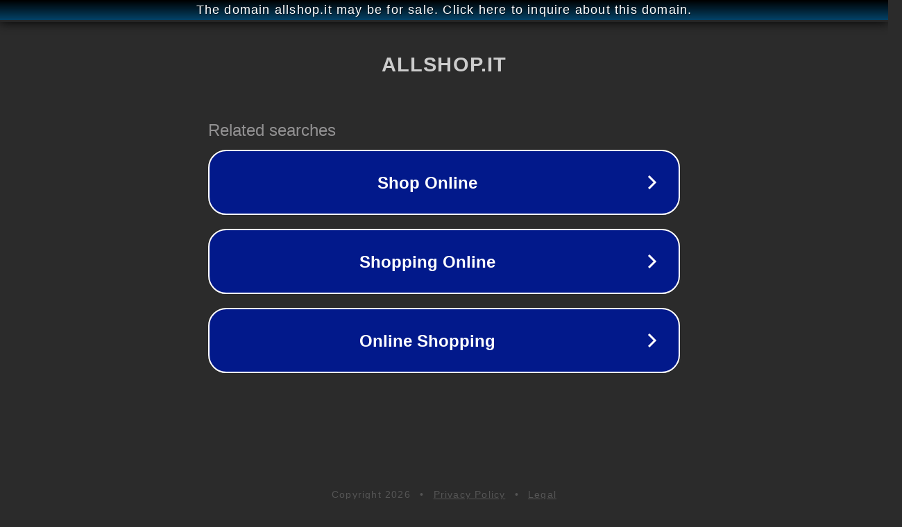

--- FILE ---
content_type: text/html; charset=utf-8
request_url: http://allshop.it/
body_size: 1034
content:
<!doctype html>
<html data-adblockkey="MFwwDQYJKoZIhvcNAQEBBQADSwAwSAJBANDrp2lz7AOmADaN8tA50LsWcjLFyQFcb/P2Txc58oYOeILb3vBw7J6f4pamkAQVSQuqYsKx3YzdUHCvbVZvFUsCAwEAAQ==_HEGNSkE2uy7XR8z1P5OCLucs16FFO/tWLgCzgsE7u/hStFuz6S9VFDCuWcHf5LuyfGQ1KxjTVZLF60Mvk5IL4w==" lang="en" style="background: #2B2B2B;">
<head>
    <meta charset="utf-8">
    <meta name="viewport" content="width=device-width, initial-scale=1">
    <link rel="icon" href="[data-uri]">
    <link rel="preconnect" href="https://www.google.com" crossorigin>
</head>
<body>
<div id="target" style="opacity: 0"></div>
<script>window.park = "[base64]";</script>
<script src="/beJbxnYut.js"></script>
</body>
</html>
